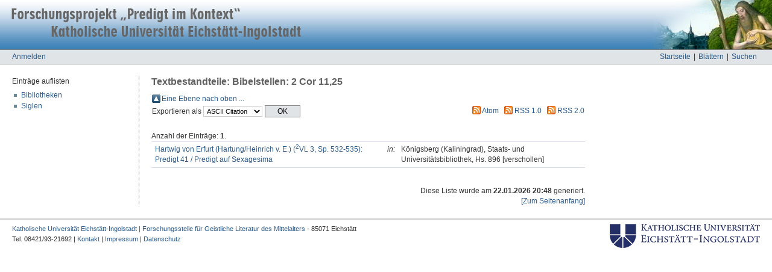

--- FILE ---
content_type: text/html; charset=utf-8
request_url: https://pik.ku.de/view/p_bibel/2_Cor_11,25.html
body_size: 2606
content:
<!DOCTYPE html PUBLIC "-//W3C//DTD XHTML 1.0 Transitional//EN" "http://www.w3.org/TR/xhtml1/DTD/xhtml1-transitional.dtd">
<html xmlns="http://www.w3.org/1999/xhtml">
  <head>
    <meta http-equiv="X-UA-Compatible" content="IE=edge" />
    <title>PiK: Textbestandteile: Bibelstellen: 2 Cor 11,25</title>
    <link rel="icon" href="/favicon.ico" type="image/x-icon" />
    <link rel="shortcut icon" href="/favicon.ico" type="image/x-icon" />
    <link rel="Top" href="https://pik.ku.de/" />
    <link rel="Sword" href="https://pik.ku.de/sword-app/servicedocument" />
    <link rel="SwordDeposit" href="https://pik.ku.de/id/contents" />
    <link rel="Search" type="text/html" href="http://pik.ku.de:443/cgi/search" />
    <link rel="Search" type="application/opensearchdescription+xml" href="http://pik.ku.de:443/cgi/opensearchdescription" title="Datenbank &quot;Predigt im Kontext&quot;" />
    <script type="text/javascript">
// <![CDATA[
var eprints_http_root = "https:\/\/pik.ku.de";
var eprints_http_cgiroot = "https:\/\/pik.ku.de\/cgi";
var eprints_oai_archive_id = "generic.eprints.org";
var eprints_logged_in = false;
// ]]></script>
    <style type="text/css">.ep_logged_in { display: none }</style>
    <link rel="stylesheet" type="text/css" href="/style/auto-3.3.16.css&amp;v=1" />
    <script type="text/javascript" src="/javascript/auto-3.3.16.js"><!--padder--></script>
    <!--[if lte IE 6]>
        <link rel="stylesheet" type="text/css" href="/style/ie6.css" />
   <![endif]-->
    <meta name="Generator" content="EPrints 3.3.16" />
    <meta http-equiv="Content-Type" content="text/html; charset=UTF-8" />
    <meta http-equiv="Content-Language" content="de" />
    
<meta name="google-site-verification" content="OGSRXPA6P0jMOHAMqsWONiTOTrnn7UBr4CeJ14X2tk0" />
  </head>
  <body>
    
<div class="ep_tm_header ep_noprint">
  <div class="ep_tm_logo"><a href="https://pik.ku.de/"><img alt="Titlebar" src="/images/title_right.jpg" /></a></div>
  <div id="ku_archivetitle"><a class="ep_tm_archivetitle" href="https://pik.ku.de/"><img border="0" alt="Titlebar" src="/images/title_left.jpg" /></a></div>

  <div id="ku_menubar">
    <div id="ku_menu">
      <ul class="ep_tm_menu">
        <li><a href="https://pik.ku.de">Startseite</a>|</li>
        <li><a href="https://pik.ku.de/view/">Blättern</a>|</li>
        <li><a href="https://pik.ku.de/cgi/search/handschrift">Suchen</a></li>
      </ul>
    </div>
    <div id="ku_loginstatus"><a href="https://pik.ku.de/cgi/users/home">Anmelden</a></div>
  </div>

<!--
  <table class="ep_tm_searchbar" border="0" cellpadding="0" cellspacing="0" width="100%">
    <tr>
      <td align="left" style="color:red"><b><epc:phrase ref="ku_meldungen" /></b></td>
      <td align="right" style="white-space: nowrap">
        <form method="get" accept-charset="utf-8" action="{$config{http_cgiurl}}/search" style="display:inline">
          <input class="ep_tm_searchbarbox" size="20" type="text" name="q"/>
          <input class="ep_tm_searchbarbutton" value="Suchen" type="submit" name="_action_search"/>
          <input type="hidden" name="_action_search" value="Search"/>
          <input type="hidden" name="_order" value="bytitle"/>
          <input type="hidden" name="basic_srchtype" value="ALL"/>
          <input type="hidden" name="_satisfyall" value="ALL"/>
        </form>
      </td>
    </tr>
  </table>
-->
</div>
<a name="topofpage"></a>

<div id="ku_main">
  
  <table class="ep_tm_main" cellpadding="0" cellspacing="0">
   <tr>
    <td id="ku_main_left" class="ep_noprint" align="left" valign="top">
      Einträge auflisten
      <ul class="ku_browseleft">
		<li><a href="https://pik.ku.de/view/h_bibliothek/">Bibliotheken</a></li>
		<li><a href="https://pik.ku.de/view/h_siglen/">Siglen</a></li>
      </ul>
    </td>
    <td id="ku_main_left_border" class="ep_noprint" align="left" valign="top"> </td>
    <td id="ku_main_center" align="left" valign="top">
      <h1 class="ep_tm_pagetitle">Textbestandteile: Bibelstellen: 2 Cor 11,25</h1>
      <table><tr><td><a href="./"><img src="/style/images/multi_up.png" border="0" /></a></td><td><a href="./">Eine Ebene nach oben ...</a></td></tr></table><form method="get" accept-charset="utf-8" action="https://pik.ku.de/cgi/exportview">
<table width="100%"><tr>
  <td align="left">Exportieren als <select name="format"><option value="Text">ASCII Citation</option><option value="XML">EP3 XML</option><option value="HTML">HTML Citation</option><option value="CSV">Multiline CSV</option><option value="Ids">Object IDs</option><option value="RDFNT">RDF+N-Triples</option><option value="RDFN3">RDF+N3</option><option value="RDFXML">RDF+XML</option></select><input class="ep_form_action_button" name="_action_export_redir" type="submit" value="OK" /><input name="view" id="view" value="p_bibel" type="hidden" /><input name="values" id="values" value="2_Cor_11,25" type="hidden" /></td>
  <td align="right"> <span class="ep_search_feed"><a href="https://pik.ku.de/cgi/exportview/p_bibel/2_Cor_11,25/Atom/2_Cor_11,25.xml"><img src="/style/images/feed-icon-14x14.png" alt="[feed]" border="0" /></a> <a href="https://pik.ku.de/cgi/exportview/p_bibel/2_Cor_11,25/Atom/2_Cor_11,25.xml">Atom</a></span> <span class="ep_search_feed"><a href="https://pik.ku.de/cgi/exportview/p_bibel/2_Cor_11,25/RSS/2_Cor_11,25.rss"><img src="/style/images/feed-icon-14x14.png" alt="[feed]" border="0" /></a> <a href="https://pik.ku.de/cgi/exportview/p_bibel/2_Cor_11,25/RSS/2_Cor_11,25.rss">RSS 1.0</a></span> <span class="ep_search_feed"><a href="https://pik.ku.de/cgi/exportview/p_bibel/2_Cor_11,25/RSS2/2_Cor_11,25.xml"><img src="/style/images/feed-icon-14x14.png" alt="[feed]" border="0" /></a> <a href="https://pik.ku.de/cgi/exportview/p_bibel/2_Cor_11,25/RSS2/2_Cor_11,25.xml">RSS 2.0</a></span></td>
</tr>
<tr>
  <td align="left" colspan="2">
    
  </td>
</tr>
</table>
    </form><div class="ep_view_page ep_view_page_view_p_bibel"><div class="ep_view_blurb">Anzahl der Einträge: <strong>1</strong>.</div><table class="ep_view_list" cellspacing="0">
  <tr class="ep_search_result">
    <td style="padding-left: 0.5em">
      <a href="https://pik.ku.de/id/eprint/13722/">
	  
	    Hartwig von Erfurt (Hartung/Heinrich v. E.) (<sup>2</sup>VL 3, Sp. 532-535):
	  
	  Predigt 41 / Predigt auf Sexagesima
      </a>
    </td>
    <td style="padding-left: 0.5em">
      <em>in:</em>
    </td>
    <td style="padding-left: 0.5em">
      
	Königsberg (Kaliningrad), Staats- und Universitätsbibliothek, Hs. 896 [verschollen]
      
    </td>
  </tr>
</table><div class="ep_view_timestamp">Diese Liste wurde am <strong>22.01.2026 20:48</strong> generiert.<br /><a href="#topofpage">[Zum Seitenanfang]</a></div></div>
    </td>
   </tr>
  </table>
</div>

<div class="ep_tm_footer ep_noprint">
  <hr noshade="noshade" class="ep_ruler" />
  <div style="padding:0px 20px">
    <div style="float: right; margin-left: 1em"><a href="http://www.ku.de/"><img alt="Logo KU" src="/images/logo-ku.png" border="0" /></a></div>
    <div style="font-size: 90%;">
      <div>
        <a href="https://www.ku.de/slf/forschung/forschungsstelle-fuer-geistliche-literatur-des-mittelalters">Katholische Universität Eichstätt-Ingolstadt | Forschungsstelle für Geistliche Literatur des Mittelalters</a> - 85071 Eichstätt
        <br />
	Tel. 08421/93-21692 | <a href="https://www.ku.de/slf/germanistik/aeltere-deutsche-literaturwissenschaft/mitarbeitende/tobias-benzinger-1">Kontakt</a> | <a href="https://www.ku.de/impressum">Impressum</a> | <a href="https://www.ku.de/datenschutz/">Datenschutz</a>
      </div>
    </div>
  </div>
</div>
</body>
</html>